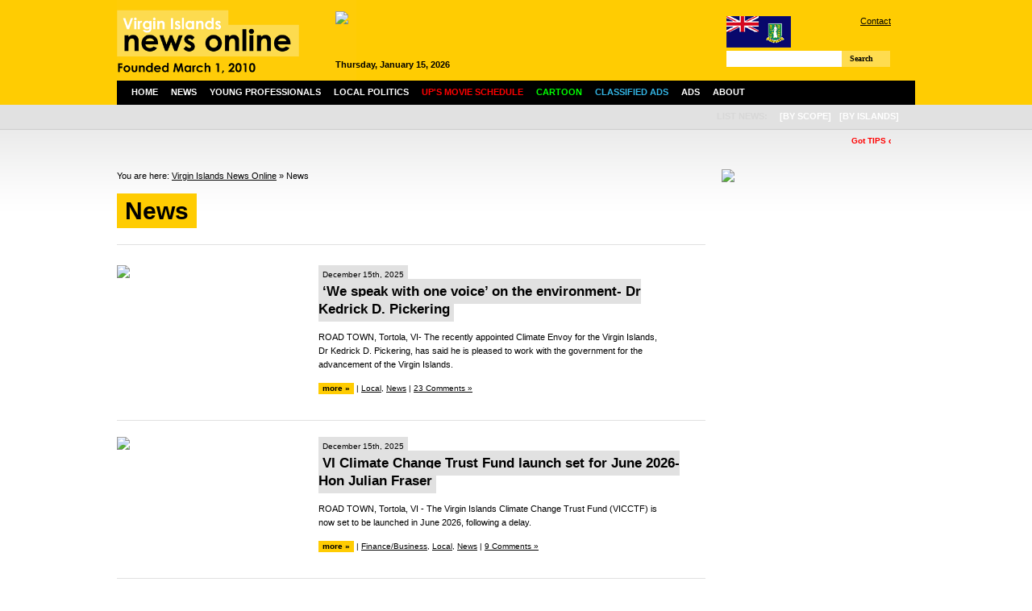

--- FILE ---
content_type: text/html; charset=UTF-8
request_url: https://www.virginislandsnewsonline.com/en/news/filter-tag/4073
body_size: 9385
content:
<!DOCTYPE html PUBLIC "-//W3C//DTD XHTML 1.0 Transitional//EN" "http://www.w3.org/TR/xhtml1/DTD/xhtml1-transitional.dtd">
<html xmlns="http://www.w3.org/1999/xhtml">

  <head>
  
        <title>News | Virgin Islands News Online</title>
    <meta http-equiv="Content-Type" content="text/html; charset=UTF-8" />
    <meta http-equiv="Content-Language" content="en" />
    <meta name="revisit-after" content="3 days"/>
    <meta name="rating" content="general"/>
    <!--<meta name="language" content="English"/>-->
    <meta name="description" content="Latest Virgin Islands (BVI) News on local community, politics, finance/business, culture and sports."/>
    <meta name="keywords" content="Virgin Islands, BVI, news, online, latest, politics, business, finance, culture, sports, community, education, health, religion, cinema schedule, events, cruise ship schedule, weather, young professionals" />
    
    <script type="text/javascript" src="https://www.virginislandsnewsonline.com/assets/third-party/jquery.js"></script>
    <script type="text/javascript" src="https://www.virginislandsnewsonline.com/assets/third-party/jquery-ui.js"></script>
    <script type="text/javascript" src="https://www.virginislandsnewsonline.com/assets/third-party/swfobject.js"></script>
        
    <script>
      var site_url = 'https://www.virginislandsnewsonline.com';
      var lang_code = 'en';
      var date_format = 'dd/mm/yy';  
      var url_real = 'https://www.virginislandsnewsonline.com/en/news/';              
    </script>
    
    <script type="text/javascript" src="https://www.virginislandsnewsonline.com/assets/js/core.js"></script>    
    
      
    <link rel="shortcut icon" href="https://www.virginislandsnewsonline.com/assets/img/favicon.ico" type="image/x-icon" />
      
    <link href="https://www.virginislandsnewsonline.com/assets/css/common.css?v=3" rel="stylesheet" type="text/css" />
    <link href="https://www.virginislandsnewsonline.com/assets/css/panels.css" rel="stylesheet" type="text/css" />
    
    <link href="https://www.virginislandsnewsonline.com/assets/css/jquery.jcarousel.css" rel="stylesheet" type="text/css" />
    <link href="https://www.virginislandsnewsonline.com/assets/jcskin/skin.css" rel="stylesheet" type="text/css" />
    
  	<link rel="stylesheet" type="text/css" href="https://www.virginislandsnewsonline.com/assets/third-party/fancybox/jquery.fancybox-1.3.4.css" media="screen" />    
    
  	<script type="text/javascript" src="https://www.virginislandsnewsonline.com/assets/third-party/fancybox/jquery.fancybox-1.3.4.pack.js"></script>
  	<script type="text/javascript" src="https://www.virginislandsnewsonline.com/assets/js/front.js?v=2"></script>
    <script type="text/javascript" src="https://www.virginislandsnewsonline.com/assets/js/jquery.jcarousel.pack.js"></script>
    <script type="text/javascript" src="https://www.virginislandsnewsonline.com/assets/js/jquery-dateFormat.min.js"></script>
    <script type="text/javascript" src="https://www.virginislandsnewsonline.com/assets/js/swfobject.js"></script>    
  
    <script type="text/javascript">
    
        var mycarousel2;

        function mycarousel_initCallback(carousel){


        }; 


        function trackFlash(category, action, label) {
                pageTracker._trackEvent(category, action, label);
        }


        /* Ticker settings - 3 messages */
        function animateNewstick() {
          $("#newstick_content").animate({
            left: -5000
          }, 180000, "linear", function() {
            $("#newstick_content").css('left', '1000px');
            animateNewstick();
          });    
        }

        $(document).ready(function() {

            $("#nav ul li").parents().each(function() {
                var p = $(this);
                var pos = p.css("position");

                // If it's positioned,
                if(pos == "relative" ||
                   pos == "absolute" ||
                   pos == "fixed")
                {
                    /*
                    ** Add the "on-top" class name when the
                    ** mouse is hovering over it, and remove
                    ** it when the mouse leaves.
                    */
                    p.hover(function() {
                            $(this).addClass("on-top");
                        },
                        function() {
                            $(this).removeClass("on-top");
                        });
                }
            });


            $('#mycarousel').jcarousel({
              scroll: 1,
              auto: 5,
              wrap: 'last',
              initCallback: mycarousel_initCallback
            });


            $("li", "#nav").mouseover(function(){  
                $("ul", this).show();
                //$jq(this).stop().animate({height:'200px'},{queue:false, duration:600, easing: 'easeOutBounce'})  
            });

            $("li", "#nav").mouseout(function(){
                $("ul", this).hide();
                //$jq(this).stop().animate({height:'200px'},{queue:false, duration:600, easing: 'easeOutBounce'})  
            });
            $("#nav li ul").hide();

            animateNewstick();
            
            $('a.fancybox').fancybox();
            $('a.fancybox_iframe').fancybox({
              'type': 'iframe',
              'width' : 670,
              'height' : '90%',
              'autoScale' : false
            });
            
          	$("a[rel=fancybox_gallery]").fancybox({
          		'transitionIn'		: 'none',
          		'transitionOut'		: 'none',
          		'titlePosition' 	: 'over',
          		'titleFormat'       : function(title, currentArray, currentIndex, currentOpts) {
          		    return '<span id="fancybox-title-over">' +  (currentIndex + 1) + ' / ' + currentArray.length + ': ' + title + '</span>';
          		}
          	});             

        });
    
    </script>  
    

<!-- Google tag (gtag.js) -->
<script async src="https://www.googletagmanager.com/gtag/js?id=G-GYB34MD55H"></script>
<script>
  window.dataLayer = window.dataLayer || [];
  function gtag(){dataLayer.push(arguments);}
  gtag('js', new Date());

  gtag('config', 'G-GYB34MD55H');
</script>
    
    
  </head>

  <body>
  
    <!--
    <div class="message">
      Due to technical difficulties we are unable to update our news site.  We regret the inconvenience caused.
    </div>
    -->

    <div class="wrapper">
    
      <div id="header">
      
        <div id="header_left">
        
          <a href="https://www.virginislandsnewsonline.com/en">
            <img src="https://www.virginislandsnewsonline.com/assets/img/logo.png" alt="Virgin Islands News Online" width="297"/>
          </a>
          
        </div>
        
        <div id="header_middle">
          <div class="ad ad468x60">
            <div style="width:468px;height:60px;overflow:hidden">
                
    <a class="ad" href="https://www.virginislandsnewsonline.com/cache/images/1000x_d_DP_Powering_the_Caribbean_468x60.jpg" target="_blank"><img style="width:468px" src="https://www.virginislandsnewsonline.com/cache/images/468x_d_DP_Powering_the_Caribbean_468x60.jpg" /></a>
    
                </div>
            <span style="font-weight:bold;" id="header_date"></span>
            <!--07:44:09-->         
          </div>
        </div>
        
        <div id="header_right">
        
          <div id="links">
            <img src="https://www.virginislandsnewsonline.com/assets/img/flag_small.gif" style="float:left"/> 
            <a href="https://www.virginislandsnewsonline.com/en/about-us/contact">Contact</a> 
            <!--| <a href="/about-us/advertise">How to Advertise</a> <br />-->
            <div style="padding:5px 0 5px 130px;">
<!--              <iframe src="//www.facebook.com/plugins/like.php?href=http%3A%2F%2Fwww.facebook.com%2Fpages%2FVirgin-Islands-News-Online%2F321051286872&amp;send=false&amp;layout=button_count&amp;width=200&amp;show_faces=false&amp;action=like&amp;colorscheme=light&amp;font&amp;height=21" scrolling="no" frameborder="0" style="border:none; overflow:hidden; width:100px; height:21px;" allowTransparency="true"></iframe>-->
                  <iframe src="//www.facebook.com/plugins/like.php?href=http%3A%2F%2Fwww.facebook.com%2Fpages%2FVirgin-Islands-News-Online%2F180445958712879&amp;send=false&amp;layout=button_count&amp;width=200&amp;show_faces=false&amp;action=like&amp;colorscheme=light&amp;font&amp;height=21" scrolling="no" frameborder="0" style="border:none; overflow:hidden; width:100px; height:21px;" allowTransparency="true"></iframe>
            </div>            
          </div>
          
          <div id="search">
            <form role="search" id="searchform" class="filter" rel="https://www.virginislandsnewsonline.com/en/news/">
              <div>
                <label>Search for:</label>
                      <input class="filter_field" type="text" name="filter-keywords" id="filter-keywords" value=""/>
                    <a href="" class="btn" id="searchsubmit">Search</a>
              </div>
            </form>
          </div>
                    
        </div>
        
      </div>
      
      <div id="nav">
        
        <ul>
          <li class="n">
            <a href="/en">Home</a>
          </li>
          <li class="n">
            <a href="/en/news">News</a>

            <ul>
	<li class="cat-item cat-item-15"><a href="/en/news/community/" title="View all posts filed under Community">Community</a>
</li>
	<li class="cat-item cat-item-13"><a href="/en/news/crime/" title="View all posts filed under Crime">Crime</a>
</li>
	<li class="cat-item cat-item-7"><a href="/en/news/culture/" title="View all posts filed under Culture">Culture</a>
</li>
	<li class="cat-item cat-item-14"><a href="/en/news/education/" title="View all posts filed under Education">Education</a>
</li>
	<li class="cat-item cat-item-6"><a href="/en/news/business/" title="View all posts filed under Finance/Business">Finance/Business</a>
</li>
	<li class="cat-item cat-item-9"><a href="/en/news/health/" title="View all posts filed under Health">Health</a>
</li>
	<li class="cat-item cat-item-7274"><a href="/en/news/local-politics/" title="View all posts filed under Local Politics">Local Politics</a>
</li>
	<li class="cat-item cat-item-10"><a href="/en/news/religion/" title="View all posts filed under Religion">Religion</a>
</li>
	<li class="cat-item cat-item-8"><a href="/en/news/sports/" title="View all posts filed under Sports">Sports</a>
</li>
              
            </ul>
          </li>
          <li>
            <a href="/en/young-professionals">Young Professionals</a>
          </li>  
          <li>
            <a href="/en/news/local-politics">Local Politics</a>
          </li>
          <li>
            <a href="/en/ups-movie-schedule"><span style="color:#ff0000;">UP's Movie Schedule</span></a>
          </li>
          <li>
            <a href="/en/cartoon"><span style="color:#00ff00;">Cartoon</span></a>
          </li>  
             
          <!--       
          <li>
            <a href="/en/local-info">Info</a>
            <ul>
              <li>
                <a href="/en/local-info/events">Events</a>
              </li>          
              <li>
                <a href="/en/local-info/cruise-ship-schedule">Cruise Ship Schedule</a>
              </li>
              <li>
                <a href="/en/local-info/weather">Weather</a>
              </li>                 
            </ul>            
          </li>     
          -->
          <li>
            <a href="/en/about-us/classified-ads"><span style="color:#33b5e5;">Classified Ads</span></a>                
          </li>          
          <li>
            <a href="/en/advertise">Ads</a>
          </li>
          <li>
            <a href="/en/about-us">About</a>
            <ul>
              <li>
                <a href="/en/about-us/contact">Contact</a>
              </li>
              <li>
                <a href="/en/about-us/our-team">Our Team</a>
              </li>   
              <li>
                <a href="/en/about-us/links">Links</a>
              </li>                     
              <li>
                <a href="/en/about-us/copyright-notice">Copyright Notice</a>
              </li>                                          
            </ul>            
          </li>        
        </ul>
                           


        <ul id="island">
          <li>
            <span>
              List News:
            </span>
          </li>
          <li>
            <a class="nopadding">[by scope]</a>
            <ul>
              <li>
                <a href="/en/news/filter-category/12">Regional</a>
              </li>
              <li>
                <a href="/en/news/filter-category/13">International</a>
              </li>   
            </ul>
          </li>        
          <li>
            <a class="nopadding">[by islands]</a>
            <ul>
              <li>
                <a href="/en/news/filter-category/14">Anegada</a>
              </li>
              <li>
                <a href="/en/news/filter-category/15">Jost Van Dyke</a>
              </li>   
              <li>
                <a href="/en/news/filter-category/16">St. Croix</a>
              </li>                                       
              <li>
                <a href="/en/news/filter-category/17">St. John</a>
              </li>    
              <li>
                <a href="/en/news/filter-category/18">St. Thomas</a>
              </li>  
              <li>
                <a href="/en/news/filter-category/19">Tortola</a>
              </li>  
              <li>
                <a href="/en/news/filter-category/20">Virgin Gorda</a>
              </li>  
              <li>
                <a href="/en/news/filter-category/21">Water Island</a>
              </li>                                                                    
            </ul>
          </li>
          
        
          
        </ul>
      
      </div>      
      
      <div id="newstick">
        <div id="newstick_content" style="width:5000px">

          
<span style="color:red; font-weight:bold;">
  &nbsp; &nbsp; &nbsp; &nbsp; &nbsp; &nbsp; &nbsp; &nbsp; &nbsp; &nbsp; &nbsp; &nbsp; &nbsp; &nbsp; &nbsp;  
  <b>Got TIPS or BREAKING NEWS?</b> Please call 1-284-442-8000 direct/can also WhatsApp same number  or Email ALL news to:newsvino@outlook.com;</b> </span>


  &nbsp; &nbsp; &nbsp; &nbsp; &nbsp; &nbsp; &nbsp; &nbsp; &nbsp; &nbsp; &nbsp; &nbsp; &nbsp; &nbsp; &nbsp;  
   <span style="color:blue; font-weight:bold;">ads call 1-284-440-6666</span>

<!--
<span style="color:blue; font-weight:bold;">
  &nbsp; &nbsp; &nbsp; &nbsp; &nbsp; &nbsp; &nbsp; &nbsp; &nbsp; &nbsp; &nbsp; &nbsp; &nbsp; &nbsp; &nbsp;  
  B&F Medical Complex, where your health comes first & people really cares.... We see all patients, no one is turned away.Please note for the holidays the Wickham's Cay office will be open on Monday from 7 am to 2 pm and the Pasea location will be open on Tuesday and Wednesday from 7am  to 2 pm...  
</span>
-->                    
        </div>
      </div>
      

  
  <div id="content">
  
    <div id="content_left">
      
      
      
      <div id="breadcrumb">
        You are here:
        <a href="https://www.virginislandsnewsonline.com">Virgin Islands News Online</a> » News      </div>
      
      <div id="heading">
        
        <div id="heading_left">           
          <h1><span>News</span></h1>
        </div>
        
        <div id="heading_right">
        </div>
        <div class="clear"></div>
       </div>           

      <div class="page">
        

          <div class="post ">
            <div class="post_left">
              <a href="https://www.virginislandsnewsonline.com/en/news/we-speak-with-one-voice-on-the-environment-dr-kedrick-d-pickering">
              
                <img src="https://www.virginislandsnewsonline.com/cache/images/230x140_5_597439978_122265281852063947_7450756551795622211_n.jpg" />
              </a>
            </div>
            <div class="post_right">
              <h2>
                <a class="title" href="https://www.virginislandsnewsonline.com/en/news/we-speak-with-one-voice-on-the-environment-dr-kedrick-d-pickering">
                  <div class="meta">
                    <span>
                      December 15th, 2025                     </span>                    
                  </div>
                  <span>‘We speak with one voice’ on the environment- Dr Kedrick D. Pickering</span>
                </a>
              </h2>
              <p>
                ROAD TOWN, Tortola, VI- The recently appointed Climate Envoy for the Virgin Islands, Dr Kedrick D. Pickering, has said he is pleased to work with the government for the advancement of the Virgin Islands.                <div>
                  <a class="more" href="https://www.virginislandsnewsonline.com/en/news/we-speak-with-one-voice-on-the-environment-dr-kedrick-d-pickering">more »</a>
                                    <span class="meta2">
                    | <a href="/en/news/filter-category/40">Local</a>, <a href="/en/news/filter-category/1">News</a> | <a href="https://www.virginislandsnewsonline.com/en/news/we-speak-with-one-voice-on-the-environment-dr-kedrick-d-pickering/#comments" title="Comment on ‘We speak with one voice’ on the environment- Dr Kedrick D. Pickering">23 Comments »</a>
                  </span>                                    
                </div>
              </p>
            </div>
            <div class="clear"></div>
          </div>
          
          

      
          
  
  
          <div class="post ">
            <div class="post_left">
              <a href="https://www.virginislandsnewsonline.com/en/news/vi-climate-change-trust-fund-launch-set-for-june-2026-hon-julian-fraser">
              
                <img src="https://www.virginislandsnewsonline.com/cache/images/230x140_6_600445608_122265282002063947_6100620007031094166_n.jpg" />
              </a>
            </div>
            <div class="post_right">
              <h2>
                <a class="title" href="https://www.virginislandsnewsonline.com/en/news/vi-climate-change-trust-fund-launch-set-for-june-2026-hon-julian-fraser">
                  <div class="meta">
                    <span>
                      December 15th, 2025                     </span>                    
                  </div>
                  <span>VI Climate Change Trust Fund launch set for June 2026- Hon Julian Fraser</span>
                </a>
              </h2>
              <p>
                ROAD TOWN, Tortola, VI - The Virgin Islands Climate Change Trust Fund (VICCTF) is now set to be launched in June 2026, following a delay.                 <div>
                  <a class="more" href="https://www.virginislandsnewsonline.com/en/news/vi-climate-change-trust-fund-launch-set-for-june-2026-hon-julian-fraser">more »</a>
                                    <span class="meta2">
                    | <a href="/en/news/filter-category/6">Finance/Business</a>, <a href="/en/news/filter-category/40">Local</a>, <a href="/en/news/filter-category/1">News</a> | <a href="https://www.virginislandsnewsonline.com/en/news/vi-climate-change-trust-fund-launch-set-for-june-2026-hon-julian-fraser/#comments" title="Comment on VI Climate Change Trust Fund launch set for June 2026- Hon Julian Fraser">9 Comments »</a>
                  </span>                                    
                </div>
              </p>
            </div>
            <div class="clear"></div>
          </div>
          
          

      
          
  
  
          <div class="post ">
            <div class="post_left">
              <a href="https://www.virginislandsnewsonline.com/en/news/influx-of-sargassum-could-continue-for-days-or-weeks">
              
                <img src="https://www.virginislandsnewsonline.com/cache/images/230x140_b_BVI-1030x578.jpg" />
              </a>
            </div>
            <div class="post_right">
              <h2>
                <a class="title" href="https://www.virginislandsnewsonline.com/en/news/influx-of-sargassum-could-continue-for-days-or-weeks">
                  <div class="meta">
                    <span>
                      August 2nd, 2025                     </span>                    
                  </div>
                  <span>Influx of Sargassum could continue for days or weeks</span>
                </a>
              </h2>
              <p>
                ROAD TOWN, Tortola, VI- The influx of Sargassum seaweed may continue over the coming days and even weeks, a Ministry of Environment, Natural Resources and Climate Change press release on Friday, August 1, 2025, has advised.                 <div>
                  <a class="more" href="https://www.virginislandsnewsonline.com/en/news/influx-of-sargassum-could-continue-for-days-or-weeks">more »</a>
                                    <span class="meta2">
                    | <a href="/en/news/filter-category/2">Community</a>, <a href="/en/news/filter-category/6">Finance/Business</a>, <a href="/en/news/filter-category/7">Health</a>, <a href="/en/news/filter-category/40">Local</a>, <a href="/en/news/filter-category/1">News</a> | <a href="https://www.virginislandsnewsonline.com/en/news/influx-of-sargassum-could-continue-for-days-or-weeks/#comments" title="Comment on Influx of Sargassum could continue for days or weeks">9 Comments »</a>
                  </span>                                    
                </div>
              </p>
            </div>
            <div class="clear"></div>
          </div>
          
          
<div class="ad">
<script async src="//pagead2.googlesyndication.com/pagead/js/adsbygoogle.js"></script>
<!-- VINO Category -->
<ins class="adsbygoogle"
     style="display:block"
     data-ad-client="ca-pub-9501660195890936"
     data-ad-slot="3486611003"
     data-ad-format="auto"></ins>
<script>
(adsbygoogle = window.adsbygoogle || []).push({});
</script>
</div>

      
          
  
  
          <div class="post ">
            <div class="post_left">
              <a href="https://www.virginislandsnewsonline.com/en/news/vi-records-about-1000-derelict-vehicles-every-year-hon-vincent-o-wheatley-">
              
                <img src="https://www.virginislandsnewsonline.com/cache/images/230x140_w_whatsapp_image_2023-12-22_at_14.48.02.jpeg" />
              </a>
            </div>
            <div class="post_right">
              <h2>
                <a class="title" href="https://www.virginislandsnewsonline.com/en/news/vi-records-about-1000-derelict-vehicles-every-year-hon-vincent-o-wheatley-">
                  <div class="meta">
                    <span>
                      July 10th, 2025                     </span>                    
                  </div>
                  <span>VI records about 1000 derelict vehicles every year- Hon Vincent O. Wheatley </span>
                </a>
              </h2>
              <p>
                ROAD TOWN, Tortola, VI- There are approximately one thousand derelict vehicles recorded in the territory yearly.                <div>
                  <a class="more" href="https://www.virginislandsnewsonline.com/en/news/vi-records-about-1000-derelict-vehicles-every-year-hon-vincent-o-wheatley-">more »</a>
                                    <span class="meta2">
                    | <a href="/en/news/filter-category/40">Local</a>, <a href="/en/news/filter-category/1">News</a> | <a href="https://www.virginislandsnewsonline.com/en/news/vi-records-about-1000-derelict-vehicles-every-year-hon-vincent-o-wheatley-/#comments" title="Comment on VI records about 1000 derelict vehicles every year- Hon Vincent O. Wheatley ">10 Comments »</a>
                  </span>                                    
                </div>
              </p>
            </div>
            <div class="clear"></div>
          </div>
          
          

      
          
  
  
          <div class="post ">
            <div class="post_left">
              <a href="https://www.virginislandsnewsonline.com/en/news/14-schools-improved-under-bvi-smart-schools-project">
              
                <img src="https://www.virginislandsnewsonline.com/cache/images/230x140_4_462149223_948916027270539_5497607419649192280_n.jpg" />
              </a>
            </div>
            <div class="post_right">
              <h2>
                <a class="title" href="https://www.virginislandsnewsonline.com/en/news/14-schools-improved-under-bvi-smart-schools-project">
                  <div class="meta">
                    <span>
                      October 5th, 2024                     </span>                    
                  </div>
                  <span>14 schools improved under BVI SMART Schools Project</span>
                </a>
              </h2>
              <p>
                ROAD TOWN, Tortola, VI- Due to ongoing efforts of the BVI SMART Schools Project, students in fourteen public schools across the Virgin Islands (VI) returned to safer and SMARTer learning environments.                 <div>
                  <a class="more" href="https://www.virginislandsnewsonline.com/en/news/14-schools-improved-under-bvi-smart-schools-project">more »</a>
                                    <span class="meta2">
                    | <a href="/en/news/filter-category/5">Education</a>, <a href="/en/news/filter-category/40">Local</a>, <a href="/en/news/filter-category/1">News</a> | <a href="https://www.virginislandsnewsonline.com/en/news/14-schools-improved-under-bvi-smart-schools-project/#comments" title="Comment on 14 schools improved under BVI SMART Schools Project">2 Comments »</a>
                  </span>                                    
                </div>
              </p>
            </div>
            <div class="clear"></div>
          </div>
          
          

      
          
  
  
          <div class="post ">
            <div class="post_left">
              <a href="https://www.virginislandsnewsonline.com/en/news/11th-council-of-ministers-in-vi-rescheduled-to-july-24-25-2024">
              
                <img src="https://www.virginislandsnewsonline.com/cache/images/230x140_4_449697230_891574886346349_5569640002697845151_n_01.jpg" />
              </a>
            </div>
            <div class="post_right">
              <h2>
                <a class="title" href="https://www.virginislandsnewsonline.com/en/news/11th-council-of-ministers-in-vi-rescheduled-to-july-24-25-2024">
                  <div class="meta">
                    <span>
                      July 22nd, 2024                     </span>                    
                  </div>
                  <span>11th Council of Ministers in VI rescheduled to July 24-25, 2024</span>
                </a>
              </h2>
              <p>
                ROAD TOWN, Tortola, VI- The Organisation of Eastern Caribbean States (OECS) Eleventh Council of Ministers: Environmental Sustainability (COM:ES 11) initially scheduled for July 2 to 4, 2024, will now be held on from Wednesday, July 24 to Thursday 25, 2024, under the theme “From Aspiration to Focused Action”.                <div>
                  <a class="more" href="https://www.virginislandsnewsonline.com/en/news/11th-council-of-ministers-in-vi-rescheduled-to-july-24-25-2024">more »</a>
                                    <span class="meta2">
                    | <a href="/en/news/filter-category/40">Local</a>, <a href="/en/news/filter-category/1">News</a> | <a href="https://www.virginislandsnewsonline.com/en/news/11th-council-of-ministers-in-vi-rescheduled-to-july-24-25-2024/#comments" title="Comment on 11th Council of Ministers in VI rescheduled to July 24-25, 2024">3 Comments »</a>
                  </span>                                    
                </div>
              </p>
            </div>
            <div class="clear"></div>
          </div>
          
          

      
          
  
  
          <div class="post ">
            <div class="post_left">
              <a href="https://www.virginislandsnewsonline.com/en/news/uk-minister-for-overseas-territories-lord-goldsmith-resigns">
              
                <img src="https://www.virginislandsnewsonline.com/cache/images/230x140_7_7c004a3a93a849e3ad9ce287d8701ae7_02.jpg" />
              </a>
            </div>
            <div class="post_right">
              <h2>
                <a class="title" href="https://www.virginislandsnewsonline.com/en/news/uk-minister-for-overseas-territories-lord-goldsmith-resigns">
                  <div class="meta">
                    <span>
                      June 30th, 2023                     </span>                    
                  </div>
                  <span>UK Minister for Overseas Territories Lord Goldsmith resigns</span>
                </a>
              </h2>
              <p>
                LONDON, United Kingdom- Mr Frank Zacharias Robin Goldsmith has sensationally quit as a government minister and blasted United Kingdom (UK) Prime Minister Rishi Sunak’s record – a day after he was criticised by a parliamentary watchdog for attacking its work on Partygate.                <div>
                  <a class="more" href="https://www.virginislandsnewsonline.com/en/news/uk-minister-for-overseas-territories-lord-goldsmith-resigns">more »</a>
                                    <span class="meta2">
                    | <a href="/en/news/filter-category/40">Local</a>, <a href="/en/news/filter-category/1">News</a> | <a href="https://www.virginislandsnewsonline.com/en/news/uk-minister-for-overseas-territories-lord-goldsmith-resigns/#comments" title="Comment on UK Minister for Overseas Territories Lord Goldsmith resigns">14 Comments »</a>
                  </span>                                    
                </div>
              </p>
            </div>
            <div class="clear"></div>
          </div>
          
          

<div class="ad">
<script async src="//pagead2.googlesyndication.com/pagead/js/adsbygoogle.js"></script>
<!-- VINO Category 2 -->
<ins class="adsbygoogle"
     style="display:block"
     data-ad-client="ca-pub-9501660195890936"
     data-ad-slot="6440077407"
     data-ad-format="auto"></ins>
<script>
(adsbygoogle = window.adsbygoogle || []).push({});
</script>
</div>
      
          
  
  
          <div class="post ">
            <div class="post_left">
              <a href="https://www.virginislandsnewsonline.com/en/news/ministry-of-climate-change-environment-established">
              
                <img src="https://www.virginislandsnewsonline.com/cache/images/230x140_s_Screenshot_20230516_at_16.45.48.png" />
              </a>
            </div>
            <div class="post_right">
              <h2>
                <a class="title" href="https://www.virginislandsnewsonline.com/en/news/ministry-of-climate-change-environment-established">
                  <div class="meta">
                    <span>
                      May 16th, 2023                     </span>                    
                  </div>
                  <span>Ministry of Climate Change & Environment established</span>
                </a>
              </h2>
              <p>
                ROAD TOWN, Tortola, VI – What was previously the Ministry of Natural Resources and Labour, will now be the Ministry of Climate Change and Environment as a new standalone ministry under the remit of the Premier and Minister of Finance, Dr the Hon Natalio D. Wheatley (R7).                 <div>
                  <a class="more" href="https://www.virginislandsnewsonline.com/en/news/ministry-of-climate-change-environment-established">more »</a>
                                    <span class="meta2">
                    | <a href="/en/news/filter-category/2">Community</a>, <a href="/en/news/filter-category/40">Local</a>, <a href="/en/news/filter-category/8">Local Politics</a>, <a href="/en/news/filter-category/1">News</a> | <a href="https://www.virginislandsnewsonline.com/en/news/ministry-of-climate-change-environment-established/#comments" title="Comment on Ministry of Climate Change & Environment established">26 Comments »</a>
                  </span>                                    
                </div>
              </p>
            </div>
            <div class="clear"></div>
          </div>
          
          

      
          
  
  
          <div class="post ">
            <div class="post_left">
              <a href="https://www.virginislandsnewsonline.com/en/news/hon-vincent-o-wheatley-meeting-with-climate-change-experts-in-bahamas">
              
                <img src="https://www.virginislandsnewsonline.com/cache/images/230x140_i_IMG_0395_03.JPG" />
              </a>
            </div>
            <div class="post_right">
              <h2>
                <a class="title" href="https://www.virginislandsnewsonline.com/en/news/hon-vincent-o-wheatley-meeting-with-climate-change-experts-in-bahamas">
                  <div class="meta">
                    <span>
                      April 28th, 2022                     </span>                    
                  </div>
                  <span>Hon Vincent O. Wheatley meeting with climate change experts in Bahamas</span>
                </a>
              </h2>
              <p>
                NASSAU, Bahamas- Minister for Natural Resources, Labour and Immigration, Honourable Vincent O. Wheatley (R9) is in the Bahamas attending high-level meetings on a Carbon Credit Legislative and Regulatory Framework and Climate Change Mitigation and Adaptation.                <div>
                  <a class="more" href="https://www.virginislandsnewsonline.com/en/news/hon-vincent-o-wheatley-meeting-with-climate-change-experts-in-bahamas">more »</a>
                                    <span class="meta2">
                    | <a href="/en/news/filter-category/40">Local</a>, <a href="/en/news/filter-category/1">News</a> | <a href="https://www.virginislandsnewsonline.com/en/news/hon-vincent-o-wheatley-meeting-with-climate-change-experts-in-bahamas/#comments" title="Comment on Hon Vincent O. Wheatley meeting with climate change experts in Bahamas">4 Comments »</a>
                  </span>                                    
                </div>
              </p>
            </div>
            <div class="clear"></div>
          </div>
          
          

      
          
  
  
          <div class="post ">
            <div class="post_left">
              <a href="https://www.virginislandsnewsonline.com/en/news/vi-publishes-first-ecosystem-accounts-for-environmental-accountability">
              
                <img src="https://www.virginislandsnewsonline.com/cache/images/230x140_s_Screenshot_20211218_at_11.56.22_AM.png" />
              </a>
            </div>
            <div class="post_right">
              <h2>
                <a class="title" href="https://www.virginislandsnewsonline.com/en/news/vi-publishes-first-ecosystem-accounts-for-environmental-accountability">
                  <div class="meta">
                    <span>
                      December 18th, 2021                     </span>                    
                  </div>
                  <span>VI publishes first ‘Ecosystem Accounts’ for environmental accountability</span>
                </a>
              </h2>
              <p>
                ROAD TOWN, Tortola, VI - The Virgin Islands has published the 2019 ecosystem accounts that would provide evidence to support environmental and economic management for the Territory.                <div>
                  <a class="more" href="https://www.virginislandsnewsonline.com/en/news/vi-publishes-first-ecosystem-accounts-for-environmental-accountability">more »</a>
                                    <span class="meta2">
                    | <a href="/en/news/filter-category/2">Community</a>, <a href="/en/news/filter-category/40">Local</a>, <a href="/en/news/filter-category/1">News</a> | <a href="https://www.virginislandsnewsonline.com/en/news/vi-publishes-first-ecosystem-accounts-for-environmental-accountability/#comments" title="Comment on VI publishes first ‘Ecosystem Accounts’ for environmental accountability">8 Comments »</a>
                  </span>                                    
                </div>
              </p>
            </div>
            <div class="clear"></div>
          </div>
          
          

      
          
  
          
      <div class="pagination bottom">      
            <a class="btn narrow inactive">&laquo; previous</a>       
                    
              <a class="btn narrow current" href="https://www.virginislandsnewsonline.com/en/news/filter-category/1/filter-tag/4073/page/1/">1</a>
                      
              <a class="btn narrow " href="https://www.virginislandsnewsonline.com/en/news/filter-category/1/filter-tag/4073/page/2/">2</a>
                      
              <a class="btn narrow " href="https://www.virginislandsnewsonline.com/en/news/filter-category/1/filter-tag/4073/page/3/">3</a>
                      
              <a class="btn narrow " href="https://www.virginislandsnewsonline.com/en/news/filter-category/1/filter-tag/4073/page/4/">4</a>
                <span class="pagination_dots">...</span> <a class="btn narrow " href="https://www.virginislandsnewsonline.com/en/news/filter-category/1/filter-tag/4073/page/2/">next &raquo;</a>      
              <span class="pagination_nums">
          (0 &ndash; 10 of 46)
        </span>
        <div class="clear"></div>
      </div>
             
      </div>
      
      <script async src="//pagead2.googlesyndication.com/pagead/js/adsbygoogle.js"></script>
<!-- VINO Footer -->
<ins class="adsbygoogle"
     style="display:block"
     data-ad-client="ca-pub-9501660195890936"
     data-ad-slot="7169001801"
     data-ad-format="auto"></ins>
<script>
(adsbygoogle = window.adsbygoogle || []).push({});
</script>  
    <a class="ad" href="https://www.cbnvirginislands.com/" target="_blank" ><img src="/ads/cbn2024-10-14.gif" width="700"  /></a>
        <a class="ad" href="https://www.virginislandsnewsonline.com/en/register" target="_blank" ><img src="/ads/email_alerts11.gif"   /></a>
    
      
       
    </div>
    
    <div id="content_right">
      
          
    <a class="ad" href="https://www.virginislandsnewsonline.com/cache/images/1000x_3_386th_3of3_Org.jpg" target="_blank"><img style="width:240px" src="https://www.virginislandsnewsonline.com/cache/images/240x_3_386th_3of3_Org.jpg" /></a>
    
    <div class="ad">
<script async src="//pagead2.googlesyndication.com/pagead/js/adsbygoogle.js"></script>
<!-- VINO ad -->
<ins class="adsbygoogle"
     style="display:block"
     data-ad-client="ca-pub-9501660195890936"
     data-ad-slot="2211019404"
     data-ad-format="auto"></ins>
<script>
(adsbygoogle = window.adsbygoogle || []).push({});
</script>
</div>    
    <a class="ad" href="https://www.virginislandsnewsonline.com/cache/images/1000x_h_Health_and_Wellbeing_Newsletter_-_January_(1).jpg" target="_blank"><img style="width:240px" src="https://www.virginislandsnewsonline.com/cache/images/240x_h_Health_and_Wellbeing_Newsletter_-_January_(1).jpg" /></a>
    
        
    <a class="ad" href="https://api.whatsapp.com/send?phone=+12843435585" target="_blank"><img style="width:240px" src="https://www.virginislandsnewsonline.com/upload/img/e/ezgif.com-animated-gif-maker_16.gif" /></a>
    
        
    <a class="ad" href="https://www.vissb.vg/wp-content/uploads/2025/12/NOTICE-TO-TENDERERS-JHME_Wall-11-Dec-2025-31.12.25.pdf" target="_blank"><img style="width:240px" src="https://www.virginislandsnewsonline.com/cache/images/240x_r_RFP_Landslide_Mitigation_Wall_11_EXT.png" /></a>
    
        
    <a class="ad" href="https://www.virginislandsnewsonline.com/cache/images/1000x_q_Quality-Cutting.jpg" target="_blank"><img style="width:240px" src="https://www.virginislandsnewsonline.com/cache/images/240x_q_Quality-Cutting.jpg" /></a>
    
        
    <a class="ad" href="https://www.virginislandsnewsonline.com/cache/images/1000x_p_PHOTO-2026-01-13-13-56-38.jpg" target="_blank"><img style="width:240px" src="https://www.virginislandsnewsonline.com/cache/images/240x_p_PHOTO-2026-01-13-13-56-38.jpg" /></a>
    
        
    <a class="ad" href="https://www.vissb.vg/wp-content/uploads/2026/01/NOTICE-TO-TENDERERS-JHME_Wall-coring-Dec-2025-31.12.25.docx.pdf" target="_blank"><img style="width:240px" src="https://www.virginislandsnewsonline.com/cache/images/240x_r_RFP_Wall_Coring1.png" /></a>
    
        
    <a class="ad" href="https://www.virginislandsnewsonline.com/cache/images/1000x_p_PHOTO-2026-01-06-07-19-57.jpg" target="_blank"><img style="width:240px" src="https://www.virginislandsnewsonline.com/cache/images/240x_p_PHOTO-2026-01-06-07-19-57.jpg" /></a>
    
        
    <a class="ad" href="https://www.virginislandsnewsonline.com/cache/images/1000x_c_Care_Certificate_2_flyer.jpg" target="_blank"><img style="width:240px" src="https://www.virginislandsnewsonline.com/cache/images/240x_c_Care_Certificate_2_flyer.jpg" /></a>
    
        
    <a class="ad" href="https://www.virginislandsnewsonline.com/cache/images/1000x_b_BVI_MOVES_Walk_FLYER_2026-01.jpg" target="_blank"><img style="width:240px" src="https://www.virginislandsnewsonline.com/cache/images/240x_b_BVI_MOVES_Walk_FLYER_2026-01.jpg" /></a>
    
        
    <a class="ad" href="https://www.vissb.vg/wp-content/uploads/2025/12/Social-Security-Board-JHME-B15-Repairs.pdf" target="_blank"><img style="width:240px" src="https://www.virginislandsnewsonline.com/cache/images/240x_r_RFP_Building_15_Restoration.png" /></a>
    
        
    <a class="ad" href="https://is.back2flash.com/upload/documents/BVIAA_Commercial_Property_All_Risk_and_Business_Interruption_Insurance_Tender_2026-BoardSecPC.pdf" target="_blank"><img style="width:240px" src="https://www.virginislandsnewsonline.com/cache/images/240x_b_bviaa_2025-12-29.png" /></a>
    
        
    <a class="ad" href="https://www.vissb.vg/job/deputy-director-of-social-security-board/" target="_blank"><img style="width:240px" src="https://www.virginislandsnewsonline.com/cache/images/240x_j_JOB_Posts_(1)2.png" /></a>
    
        
    <a class="ad" href="https://www.virginislandsnewsonline.com/cache/images/1000x_p_PHOTO-2025-12-15-17-06-33.jpg" target="_blank"><img style="width:240px" src="https://www.virginislandsnewsonline.com/cache/images/240x_p_PHOTO-2025-12-15-17-06-33.jpg" /></a>
    
        
    <a class="ad" href="https://www.virginislandsnewsonline.com/cache/images/1000x_h_healer_03.jpg" target="_blank"><img style="width:240px" src="https://www.virginislandsnewsonline.com/cache/images/240x_h_healer_03.jpg" /></a>
    
        
    <a class="ad" href="https://www.deltacaribbean.com/bvi/" target="_blank"><img style="width:240px" src="https://www.virginislandsnewsonline.com/upload/img/d/Delta_Vino_1MB.gif" /></a>
    
        
    <a class="ad" href="https://www.tortolapier.com/Portals/0/BlogNewsletter/uploads/2026/1/7/HumanResourcesBusinessPartnerJobAdvertisementJan2026.pdf" target="_blank"><img style="width:240px" src="https://www.virginislandsnewsonline.com/cache/images/240x_v_Vino_Ads_(2).jpg" /></a>
    
        
    <a class="ad" href="https://www.virginislandsnewsonline.com/upload/img/f/fly.gif" target="_blank"><img style="width:240px" src="https://www.virginislandsnewsonline.com/upload/img/f/fly.gif" /></a>
    
        
    <a class="ad" href="http://www.bvistaycation.com/" target="_blank"><img style="width:240px" src="https://www.virginislandsnewsonline.com/cache/images/240x_v_VINO_240x3603.jpg" /></a>
    
        
    <a class="ad" href="https://is.back2flash.com/upload/images/VINO-Willock-Concrete2.png" target="_blank"><img style="width:240px" src="https://www.virginislandsnewsonline.com/cache/images/240x_k_KW_Flyer.jpg" /></a>
    
        
    <a class="ad" href="https://www.virginislandsnewsonline.com/upload/img/t/TAGVINO-Nov24_240X360_11.gif" target="_blank"><img style="width:240px" src="https://www.virginislandsnewsonline.com/upload/img/t/TAGVINO-Nov24_240X360_11.gif" /></a>
    
        
    <a class="ad" href="https://www.virginislandsnewsonline.com/cache/images/1000x_a_asif_240_2.jpg" target="_blank"><img style="width:240px" src="https://www.virginislandsnewsonline.com/cache/images/240x_a_asif_240_2.jpg" /></a>
    
        
    <a class="ad" href="https://www.virginislandsnewsonline.com/upload/img/e/ezgif.com-animated-gif-maker_14.gif" target="_blank"><img style="width:240px" src="https://www.virginislandsnewsonline.com/upload/img/e/ezgif.com-animated-gif-maker_14.gif" /></a>
    
        
    <a class="ad" href="https://www.virginislandsnewsonline.com/cache/images/1000x_p_Pirate's_Bight_Restaurant_&_Bar_Ferry_Schedule_2024_01.png" target="_blank"><img style="width:240px" src="https://www.virginislandsnewsonline.com/cache/images/240x_p_Pirate's_Bight_Restaurant_&_Bar_Ferry_Schedule_2024_01.png" /></a>
    
        
    <a class="ad" href="https://www.virginislandsnewsonline.com/upload/img/v/vino_frame_fm_launch.gif" target="_blank"><img style="width:240px" src="https://www.virginislandsnewsonline.com/upload/img/v/vino_frame_fm_launch.gif" /></a>
    
        
    <a class="ad" href="https://www.facebook.com/Aromascigarbarbvi/" target="_blank"><img style="width:240px" src="https://www.virginislandsnewsonline.com/cache/images/240x_i_IMG-20251230-WA0009.jpg" /></a>
    
        
    <a class="ad" href="https://www.virginislandsnewsonline.com/upload/img/b/BVI_car_AD_2023-240x3603.gif" target="_blank"><img style="width:240px" src="https://www.virginislandsnewsonline.com/upload/img/b/BVI_car_AD_2023-240x3603.gif" /></a>
    
        
    <a class="ad" href="https://www.virginislandsnewsonline.com/upload/img/d/dawater2_side_ver2.gif" target="_blank"><img style="width:240px" src="https://www.virginislandsnewsonline.com/upload/img/d/dawater2_side_ver2.gif" /></a>
    
        
    <a class="ad" href="https://www.virginislandsnewsonline.com/upload/img/b/bfmedical2026_side.gif" target="_blank"><img style="width:240px" src="https://www.virginislandsnewsonline.com/upload/img/b/bfmedical2026_side.gif" /></a>
    
        <a class="ad" href="/ads/AMPS_large.jpg" target="_blank" ><img src="/ads/AMPS_large.jpg" width="240"  /></a>
     
      
      <div class="panel side">
        <h1>Follow Us On</h1>
        <div class="followuson">
          <a href="http://www.facebook.com/pages/Virgin-Islands-News-Online/180445958712879" target="_blank" alt="Facebook"><img src="/assets/img/icon_facebook.jpg" /></a>
          <a href="http://www.twitter.com/vinonumber1" target="_blank" alt="Twitter"><img src="/assets/img/icon_twitter.jpg" /></a>
          <!--<a href="#" alt="Myspace"><img src="/assets/img/icon_myspace.jpg" /></a>-->
          <a href="http://www.virginislandsnewsonline.com/feed" alt="RSS"><img src="/assets/img/icon_rss.jpg" /></a>
        </div>
      </div>

    </div>
    <div class="clear"></div>
  
  </div>
  
    </div>

    <div id="footer">
    
      <div class="wrapper">
      
        <div id="footer_left">
          <img src="https://www.virginislandsnewsonline.com/assets/img/flag_large.jpg" />
        </div>
      
        <div id="footer_middle">
          <a href="https://www.virginislandsnewsonline.com/en">Home</a> |
          <a href="https://www.virginislandsnewsonline.com/en/news">News</a> |
          <a href="https://www.virginislandsnewsonline.com/en/local-info/events">Events</a> |
          <a href="https://www.virginislandsnewsonline.com/en/local-info/cruise-ship-schedule">Cruise Ship Schedule</a> |
          <a href="https://www.virginislandsnewsonline.com/en/about-us/classified-ads">Classified Ads</a>
        </div>
        <div id="footer_right">
          &copy; 2012 Advance Marketing & Professional Services<br />
          Designed & developed by <a href="http://www.back2flash.com">Back2Flash.com</a>
        </div> 
        
        <div class="clear"></div>      
          
      </div>
    
    </div>
    
    <div id="legal_wrapper">
      <div id="legal">
        <p>
          This online news site is the sole property of and is operated by Advance Marketing and Professional Services dba Virgin Islands News Online (VINO) in the Virgin Islands. The content, which includes all articles, photographs, advertisements, bloggs and graphic images, are copyrighted by Virgin Islands News Online and/or the original copyright holder.
        </p>
        <p>
          It is therefore illegal to use, reproduce, rewrite, amend or plagiarise any items found on this online news site without the expressed permission of the Board of Directors or Management of VINO. Failure to comply could lead to legal actions.
        </p>
        <p>
          © 2012 / All Rights Reserved.
        </p>    
      </div>
    </div>
    
    <div class="clear"></div>

    <script type="text/javascript">
    
      var _gaq = _gaq || [];
      _gaq.push(['_setAccount', 'UA-5263047-7']);
      _gaq.push(['_trackPageview']);
    
      (function() {
        var ga = document.createElement('script'); ga.type = 'text/javascript'; ga.async = true;
        ga.src = ('https:' == document.location.protocol ? 'https://ssl' : 'http://www') + '.google-analytics.com/ga.js';
        var s = document.getElementsByTagName('script')[0]; s.parentNode.insertBefore(ga, s);
      })();
      
      
      
      // Old code UA-12852886-1
    
    </script>

    
  </body>
  
</html>

--- FILE ---
content_type: text/html; charset=utf-8
request_url: https://www.google.com/recaptcha/api2/aframe
body_size: 266
content:
<!DOCTYPE HTML><html><head><meta http-equiv="content-type" content="text/html; charset=UTF-8"></head><body><script nonce="xm8lksm5hzxvWE78gzc_eA">/** Anti-fraud and anti-abuse applications only. See google.com/recaptcha */ try{var clients={'sodar':'https://pagead2.googlesyndication.com/pagead/sodar?'};window.addEventListener("message",function(a){try{if(a.source===window.parent){var b=JSON.parse(a.data);var c=clients[b['id']];if(c){var d=document.createElement('img');d.src=c+b['params']+'&rc='+(localStorage.getItem("rc::a")?sessionStorage.getItem("rc::b"):"");window.document.body.appendChild(d);sessionStorage.setItem("rc::e",parseInt(sessionStorage.getItem("rc::e")||0)+1);localStorage.setItem("rc::h",'1768520654062');}}}catch(b){}});window.parent.postMessage("_grecaptcha_ready", "*");}catch(b){}</script></body></html>

--- FILE ---
content_type: text/css
request_url: https://www.virginislandsnewsonline.com/assets/css/common.css?v=3
body_size: 4450
content:
.message {
  text-align:center;
  background:#ff0000;
  color:#fff;
  font-size:16px;
  font-family:Verdana, Arial, Helvetica, sans-serif;
  padding:20px 0;  
}

body {
	margin:0px;
	padding:0px;
	width:100%;
	min-height:100%;
	background:url('../img/bg.gif') 0 0 repeat-x #fff;   
	/*background:url('../img/xmas.jpg') 50% 0 no-repeat #fff;*/
	font-family:Verdana, Arial, Helvetica, sans-serif;
	font-size:11px;
	font-weight:normal;	
	color:#000;	
}

img {
  border:0;
}

h1, h2, h3, h4, h5, h6 {
  margin:0;
  padding:0;
  border:0;
  font-size:11px;
  font-weight:normal;
  text-decoration:none;
}

ul, ol {
  list-style:none;
  margin:0;
  padding:0;
}

li {
  margin:0;
  padding:0;
}

a, a:visited {
  color:#000;
  text-decoration:underline;
}

a:hover {
  text-decoration:none;
  /*background:#ffcc02;*/
}

.clear {
  clear:both;
  margin:0;
  padding:0;
  border:0;
  height:0;
  font-size:0;
  line-height:0;
}




.wrapper {
	width:990px;
	margin:0 auto 0 auto;
	text-align:left;
	color:#000;
}

#header {
  height:100px;
  overflow:hidden;
}

  #header_left {
    float:left;
    width:256px;
    height:100px;
  }
  
  #header_middle {
    float:left;
    width:500px;
    height:100px;
  }  
  
  #header_right {
    float:left;
    width:204px;
    height:100px;
  }  

#nav {
  height:30px;
  padding:0 10px;
  color:#d7d7d7;
  font-weight:bold;
  background:#000;
  font-family:Century Gothic, Arial;
  font-size:11px;
  text-transform:uppercase;
}

  #nav ul {
    list-style:none;
    margin:0;
    padding:0;
  }

  #nav ul li ul {
    position:absolute;
    left:0px;
    top:30px;
    width:190px;
    z-index:150000;
    display:none;
    background:#000;
    /*opacity:0.9;
    filter:alpha(opacity=90);*/
  }
  
  #nav ul li:hover ul {
    display:block;     
  }  

  #nav ul li {
    float:left;
    position:relative;
    margin:0;
    padding:0;
    height:30px;    
  }

  #nav ul li ul li {
    float:none;
    margin:0;
    padding:0;
    border-top:1px solid #464646;
  }

  #nav a {
    display:block;
    color:#fff;
    text-decoration:none;
  }
  
  #nav ul li a {
    padding:8px 8px 7px 8px;
  }

  #nav ul li a:hover {
    text-decoration:underline;
  }
  
#newstick {
  position:relative;
  height:21px;
  padding-top:9px;
  font-size:10px;
  width:960px;
  overflow:hidden;
}

#newstick #newstick_content {
  position:relative;
  left:960px;
}    
/*
#newstick span {
  padding:2px 5px;
  background:#000;
  color:#fff;
}*/

#home {

  margin:20px 0 0 0;
  
}

  #home #banner {
    float:left;
    width:728px;
    height:270px;
    margin-right:18px;
    overflow:hidden;
    margin-bottom:20px;
  }
  
 

.ad {
  display:block;
  overflow:hidden;
  padding-bottom:20px;
  /*background:#cdcdcd;*/
  /*background:#01b8f4;*/    
}

.ad.ad468x60 {
  display:block;
  width:468px;
  height:80px;
  margin:14px 10px 0 15px; /*margin:24px 10px 0 15px;*/
  /*border:1px solid #ffdc4f;*/
  /*
  border-left:10px solid #ffdc4f;
  border-right:10px solid #ffdc4f;   
  border-top:none;
  border-bottom:none; */
}

.ad.ad240x270 {
  float:left;
  width:240px;
  height:270px;
  border:1px solid #e1e1e1;  
}

.ad.ad240x120 {
  width:240px;
  height:120px;
  margin-bottom:20px;
}

.ad.ad240x360 {
  width:240px;
  height:360px;
  margin-bottom:20px;
}

.ad.ad240xX {
  width:240px;
  margin-bottom:20px;
}

.ad.ad240x240 {
  width:240px;
  height:240px;
  margin-bottom:20px;  
}

#content {
  margin:20px 0 0 0;
}

  #content #content_left {
    float:left;
    width:730px;
    margin-right:20px;
    overflow:hidden;    
  }
  
  #content #content_right {
    float:left;
    width:240px;    
    overflow:hidden;
  }  
  
  #content .post {  
    padding-bottom:20px;
    margin-bottom:20px;
    border-bottom:1px solid #e1e1e1;
  }
  
  #content .post.last {
    border-bottom:none;
  }
  
  #content .post_left {
    float:left;
    width:250px;    
  }  
  
  #content .post_right {
    float:left;
    width:450px;    
  }   
  
  #content .post img {    
  }
  
  #content .post h1, #content #content_left .post h2 {
    margin:0 0 15px 0;
  }
  
  #content .post h1 a.title .meta, #content .post h2 a.title .meta {
    padding-top:6px;
    height:16px;
    text-decoration:none;
  }
  
  #content .post .meta2 {
    font-family:Verdana, Arial;
    font-weight:normal;
    font-size:10px;
  }
  
  
  #content .post h1 a.title .meta span, #content .post h2 a.title .meta span {
    padding:6px 5px 3px 5px;
    display:inline;
    font-family:Verdana, Arial;
    font-weight:normal;
    font-size:10px;
    text-transform:none;
    background:#e1e1e1;
    line-height:12px;    
  }
  
  #content .post h1 a.title:hover .meta span, #content .post h2 a.title:hover .meta span {
    background:#ffcc02;    
  }
  
  #content .post h1 a.title:hover .meta a {
         
  }
  
  #content .post h1 a, #content .post h2 a {
    text-decoration:none;
  }
  
  #content .post h1 a.title, #content .post h2 a.title {
    margin:0 0 20px 0;
    padding:0;  
    border:0;
  }
  
  #content .post h1 a.title span, #content .post h2 a.title span {
    padding:6px 5px;
    font-family:Century Gothic, Arial;
    font-weight:bold;
    font-size:17px;
    text-decoration:none;    
    /*text-transform:uppercase;*/
    background:#e1e1e1;
    line-height:22px;        
  }
  
  
  #content .post h1 a.title:hover span, #content .post h2 a.title:hover span {
    background:#ffcc02;
  }  
  
  
/*
  #content .post a .meta {
    padding-top:6px;
    height:17px;
    font-size:10px;
    text-decoration:none;
  }
  
  #content .post a .meta span {
    padding:6px 5px 3px 5px;
    display:inline;
    background:#e1e1e1;
  }
  
  #content .post a:hover .meta span {
    background:#ffcc02;
  }
  
  #content .post a:hover .meta a {
    
  }
  
  #content .post a h1 {
    margin:0 0 20px 0;
    padding:0;  
    border:none;
  }
  
  #content .post a h1 span {
    padding:6px 5px;
    font-family:Century Gothic, Arial;
    font-weight:bold;
    font-size:16px;
    background:#e1e1e1;
  }
  
  #content .post a:hover h1 span {
    background:#ffcc02;
  }  */  
  
  
  
  #content .post p {
    line-height:16px;
  }
  
  #content a.more {
    font-size:10px;
    font-weight:bold;
    padding:1px 5px 2px 5px;
    background:#ffcc02;
    text-decoration:none;
  }
  
  #content .regional {
    font-size:10px;
    font-weight:bold;
    padding:1px 5px 2px 5px;
    background:#000;
    color:#fff;
    text-decoration:none;  
  }
  
  #content #heading {
    padding-bottom:20px;    
    border-bottom:1px solid #e1e1e1;
    margin-bottom:20px;  
  }

  #content #heading.single {
    margin-bottom:0px;
    padding-bottom:20px;
  }
  
  .breaking_news h1 span, .breaking_news h2 span, li.breaking_news strong {
    color:#fff !important;
    background:#cc0000 !important;
  } 
  
  .gis_releases h1 span, .gis_releases h2 span, li.gis_releases strong {
    color:#fff !important;
    background:#005e20 !important;
  }    
  
  #content #heading #heading_left {
    float:left;
    width:600px;/*width:550px;*/
  }
  
  #content #heading #heading_right {
    text-align:left;
    float:left;
    width:90px;
    /*padding-top:30px;*/
  }  
  
  #content #heading h1 {
    margin:5px 0 1px 0;    
  }
  
  #content #heading h1 span {
    font-family:Century Gothic, Arial;
    font-weight:bold;
    font-size:30px;
    line-height:41px;
    /*background:#e1e1e1;*/
    background:#FFCC02;
    padding:5px 10px;
  }
  
  #content #subheading div {
    margin:0px 0 0 0;    
  }
  
  #content #subheading div span {
    font-family:Century Gothic, Arial;
    font-weight:bold;
    font-size:24px;
    line-height:41px;
    background:#e1e1e1;
    padding:5px 10px;
  }  
  
  #content #meta {
    padding:10px 0;
    line-height:18px;
    border-bottom:1px solid #e1e1e1;
  }

  #content #disclaimer {
    padding:12px 0;
    line-height:17px;
    font-size:10px;
    /*border-bottom:1px solid #e1e1e1;*/
    color:#bbb;
  }
  
  #comments_disclaimer {
    padding:0 0 30px;
    line-height:17px;
    font-size:10px;
    /*border-top:1px solid #e1e1e1;*/
    color:#bbb;  
  }

  
  #content #meta_tags {
    padding:10px 0;
    line-height:18px;  
    border-bottom:1px solid #e1e1e1;
  }
  
  .WP-EmailIcon {
    display:inline-block;
    vertical-align:middle;
  }
  
  #content #meta_tags .tags a {
    font-size:10px;
    font-weight:bold;
    padding:1px 5px 2px 5px;
    background:#ffcc02;
    text-decoration:none;
  }
  
  #content .detail {
    margin:25px 0;
  }  
  
  #content .detail .excerpt {
    margin:20px 0 12px;
    font-family:Century Gothic, Arial;
    font-size:16px;
    line-height:20px;
    font-weight:bold;
    /*padding-bottom:10px;*/
    padding-right:0px;
    /*border-bottom:1px solid #e1e1e1;*/
    color:#222;
  }
  
.excerpt .wp-caption {
  background:#e1e1e1;
  
}  
    
  #content .detail .excerpt p {
    line-height:20px;
  }

  #content .page {
    margin:25px 0 20px 0;
  }  
    
  #content .detail p, #content .page p {  
    line-height:17px;
    margin:14px 20px 14px 0;    
  }

  #content #breadcrumb {
    margin-bottom:10px;
    line-height:16px;
    /*border-bottom:1px solid #e1e1e1;
    padding-bottom:15px;*/    
  }
  
  #content #respond {
    margin-top:0px;
    margin-bottom:20px;    
  }
  
  #content #content_left #respond h3 {
    font-family:Century Gothic, Arial;
    font-weight:bold;
    font-size:14px;
    margin:0;
    padding:0;
    text-align:left;
  }
  
  #content #content_left #respond p {
    padding:0;
  }
  
  #content .comments {
    border-top:1px solid #e1e1e1;
    padding-top:20px;
  }    
  
  #content .comments .commentlist {
    border-bottom:1px solid #e1e1e1;
    padding-bottom:10px;
    margin-bottom:17px;
  }
  
  #content #content_left .comments li {  
    list-style:none;
    margin:0;    
  }
  
  #content #content_left .comments li li {
    padding-left:20px;
  }
  
  #content .comments .comment-body {
    
    /*background:#e1e1e1;*/
    margin:10px 20px 10px 0px;
    line-height:16px;    
  }

  
  #content .comments .comment .avatar {
    float:left;
    margin-right:20px;
  }
  
  #content .comments .comment .comment-author {
    font-size:10px;
  }
  #content .comments .comment .comment-meta {
    font-size:10px;
  }
  
  #content .comments .comment .comment-body {
    background:#e1e1e1;
    padding:10px;
  }
    
  #content .comments #comments {
    margin:0 0 10px 0px;
    font-size:14px;
    font-weight:bold;
  }
  

  #content .comments #submit {
    border:inherit;
    background:#ffcc02;
    font-weight:bold;
    font-size:10px;
    border:0;
  }
  
  #content .comments input:focus, #content .comments textarea:focus {
    border:1px solid #ffcc02;
  }
  
  #content #pagenav {
    margin-bottom:20px;
    /*padding-left:245px;*/
  }
  
  #content #pagenav .pages {
    margin-right:20px;
    border:none;
  }
  
  #content #pagenav .current {
    padding:5px 8px;    
    background:#000;
    color:#fff;
    text-decoration:none;
    border:none;
  }
  
  #content #pagenav a {
    padding:5px 8px;
    background:#ffcc02;
    margin:0 5px;
    text-align:center;
    text-decoration:none;
    border:none;
    color:#000;
  }  
  
  #content #content_left h2 {
    margin:20px 0 20px 0;
    padding:0;  
    border:0;
  }  
  
  /*
  
  FDO - see if this does not knock out something
  #content #content_left h2 a, #content #content_left h2 span {
    padding:6px 5px;
    font-family:Century Gothic, Arial;
    font-weight:bold;
    font-size:16px;
    line-height:26px;    
    background:#e1e1e1;
    text-decoration:none;  
  }  
  
  #content #content_left h2 a:hover {
    background:#ffcc02;
  } 
  */
  
    
  
  /*
  
  #content .detail h2, #content .page h2 {
    margin:20px 0 12px 0;
    font-family:Century Gothic, Arial;
    font-size:18px;
    font-weight:bold;
    color:#222;
    line-height:20px;
    border-bottom:1px solid #e1e1e1;    
  }
  */
  
  #content #content_left h3 {
    margin:20px 0 15px 0;
    font-family:Century Gothic, Arial;
    font-size:16px;
    font-weight:bold;
    color:#222;
    line-height:20px;    
  }  

    
  
  
  
  
  
  
  
  #content #content_left ul {
    margin:10px 0px;
  }
  
  #content #content_left li {
    margin:10px 20px;
    list-style:square;
  }
  
  #content #content_left li.linkcat h2 {
    list-style:none;
    font-weight:bold;
  }

#footer {
  background:#e1e1e1;
  border-top:1px solid #cdcdcd;  
  padding:20px 0 20px 0;
  line-height:16px;
}  

  #footer #footer_left {
    float:left;
    width:140px;
  }

  #footer #footer_middle {
    float:left;
    width:380px;
  }
  #footer #footer_right {
    text-align:right;
    float:left;
    width:440px;
  }  



#island {
  float:right;
  padding-right:10px;
  /*padding-top:4px;*/
}

#island li a.nopadding {
  padding-left:0px;
  padding-right:10px;
  cursor:pointer;
}

#island span {
  display:block;
  padding:8px 15px;
} 

#island select {
  font-family:Verdana, Arial;
  font-size:11px;
  font-weight:normal;
  border:1px solid #000;
  padding:2px;
  margin-top:1px;
  width:200px;
  color:#fff;
  background:#464646;
}

#island select:hover {
  /*background:#cdcdcd;
  color:#000;*/
}

hr {
  border:0;
  height:1px;
  background:#e1e1e1;
  padding:0;
  margin:25px 0;
}

* html hr {
  margin:0;
  border:1px solid #e1e1e1;
}



.weather_full {
  margin:25px 0 20px 0;
  font-size:11px;
  line-height:16px;
}

    .weather_full div.wp-forecast-curr-left {
      width:85px;
      height:140px;
      float:left;
    }
   
    .weather_full .wp-forecast-fc-block {
      margin:10px 0;
    }
        
    .weather_full div.wp-forecast-fc-left {
      margin-top:2px;
      margin-right:5px;
      float:left;
      width:80px;
      height:70px;
    }
    
    .weather_full div.wp-forecast-fc-left div {
      font-weight:bold;
    }
    
    .weather_full div.wp-forecast-fc-left img {
      margin-top:10px;
    }
    
    .weather_full div.wp-forecast-fc-right {
      margin-top:2px;
      margin-right:5px;
      width:200px;
      height:70px;
      float:left;
    }    
    
    .weather_full .wp-forecast-curr-details {
      margin-top:10px;
      font-size:11px;
    }
    
    .weather_full .wp-forecast-curr {
      border-bottom:1px solid #e1e1e1;
      padding:0 10px 20px 20px;
      margin:0 10px 10px 0px;
      font-size:11px;
      /*background:#e1e1e1;**/
    }
    
    .weather_full .wp-forecast-fc-oneday {
      border-bottom:1px solid #e1e1e1;
      padding:10px 10px 10px 20px;
      margin:0 10px 10px 0px;
      font-size:11px;
      width:310px;
      height:170px;
      float:left;
    }
    
    .weather_full .wp-forecast-curr-head, .weather_full .wp-forecast-fc-head {
      font-weight:bold;
      font-size:11px;
    }
    
    .weather_full .wp-forecast-curr-head {
      margin-bottom:10px;
      font-size:11px;
    }

#links {
  margin-top:20px;
  text-align:right;
}

#search {
  margin-top:0px;
}

#searchform {
}

#searchform label {
  display:none;
}

#searchform input.filter_field {
  float:left;
  border:0px;
  font-family:Verdana;
  font-size:11px;
  width:135px;
  padding:4px;
  margin:0px;
}

* html #searchform input.filter_field {
   width:130px;

}

#searchform #searchsubmit {
  float:left;
  /*color:#fff;
  background:#000;*/
  color:#000;
  background:#ffdc4f;
  margin:0;  
  border:0;  
  font-family:Verdana;
  font-size:10px;
  padding:4px 0 5px 10px;
  width:50px;
  font-weight:bold;
  text-decoration:none;  
}

.on-top
{
  z-index: 100000;
}


.wp-caption {
  background:#e1e1e1;
  width:auto;
}

.wp-caption p {
  padding:0 20px 10px 20px;
  font-size:10px;
}

.aligncorner {
  margin:0 20px 10px 25px;
  float:right;
}

  .aligncorner p {
    padding-bottom:5px;
    width:240px;
    font-size:10px;
  }

.aligncenter {
  text-align:center;
  margin:30px auto 10px auto;  
}

.alignright {
  margin:30px 20px 10px 25px;
  float:right;
}

.alignleft {
  margin:30px 25px 10px 0;
  float:left;
}

#content_left table {
  width:660px;
  margin:10px 30px 10px 20px;
  padding:0;
  border-collapse:collapse;
}

#content_left table td {
  padding:7px 5px;
  border-bottom:1px solid #e1e1e1;
}

#content_left table th {
  padding:7px 5px;
  border-bottom:1px solid #e1e1e1;
  background:#e1e1e1;
}

.lp_summary {
  margin:20px 0 12px;
  font-family:Century Gothic, Arial;
  font-size:14px;
  font-weight:bold;
  padding-right:20px;
  color:#222;
}




#microsite {
}

#microsite.ictroadshow #content #content_left h1 span,
#microsite.ictroadshow #content #content_left h2 a:hover {
  background:#01bee8;
  color:#fff;
}

#microsite.ictroadshow #content #content_left h2 span, #microsite.ictroadshow #content #content_left h2 a {
  /*background:#95cc00;*/
  color:#fff;
  background:#fa9d12;
  /*background:#1988cd*/
  
}

#microsite.ictroadshow #content #content_right .panel {
  /*color:#fff;
  background:#95cc00;*/
}

#microsite.ictroadshow #content #content_left .page img.alignright {
  /*border:5px solid #95cc00;
  padding:10px;**/
}

#microsite.ictroadshow #content .more {
  background:#1988cd;
  color:#fff;
}

#microsite.ictroadshow #content .more:hover {
  background:#01bee8;
}

#microsite.ictroadshow #content #content_right .subnav {
  margin-bottom:20px;
  margin-top:0px;
}

* html #microsite.ictroadshow #content #content_right .subnav {
  margin-bottom:10px;
}

#microsite.ictroadshow #content #content_right .subnav li {
  padding:0;
  margin:0 0 10px 0;
}

#microsite.ictroadshow #content #content_right .subnav a {
  display:block;
  overflow:hidden;
  margin:0;  
  background:#1988cd;
  color:#fff;
  text-decoration:none;
  padding:8px 10px;
  font-weight:bold;
  font-family:Century Gothic, Arial;
  font-size:11px;
  text-transform:uppercase;    
}

#microsite.ictroadshow #content #content_right .subnav a:hover {
  background:#01bee8;
}

#nav a.ictroadshow {
  background:#1988cd;
  color:#fff;
}


#wp-email-content {
  border-top:1px solid #e1e1e1;
  padding:20px;
}

  #wp-email-content #wp-email-required {
    font-weight:normal;
  }

  #wp-email-content input, #wp-email-content textarea {
    border:1px solid #e1e1e1;
    margin-right:20px;
    margin-top:10px;
    margin-bottom:5px;
    font-family:Verdana, Arial;
    padding:3px 5px;
    font-size:11px;
    line-height:16px;
    width:400px;
  }
  
  #wp-email-content #imageverify {
    width:345px;
  }
  
  #wp-email-content #wp-email-button input {
    border:inherit;
    background:#ffcc02;
    font-weight:bold;
    font-size:10px;
    border:0;
    width:200px;
  }
  
  #wp-email-content input:focus, #wp-email-content textarea:focus {
    border:1px solid #ffcc02;
  }
  
  #wp-email-content label {
  }


div.reply {
  text-align:right;
}

div.reply a {
    background:#000;
    color:#fff;
    font-weight:bold;
    font-size:10px;
    border:0;
    display:inline-block;
    padding:0 4px;
    text-decoration:none;
}

#legal_wrapper {
  background:#CDCDCD; /*#ffcc02;*/
}

#legal {
  width:960px;
  background:#CDCDCD;
  padding:10px 20px;
  margin:0 auto;
  line-height:17px;
  font-size:10px;
}

.adverts {
  border-top:1px solid #e1e1e1;
  margin-top:5px;
  margin-bottom:30px;
  padding-top:12px;
  font-size:10px;
  color:#bbb;
}

#content .advert {
  background:#E1E1E1;
  padding:1px 20px 10px 20px;
  margin:10px 0;
  font-size:11px;
}

#content #content_left .advert h2 {
  font-size:16px;
  font-family:Century Gothic, Verdana, Arial;
  font-weight:bold;
  padding:0;
  margin:10px 0;
}

#content .advert p {
  margin:5px 0;
}

#content #content_left ul.children {
  margin-top:0;
  margin-bottom:0;
}

.navigation {
  /*display:none;*/
  height:20px;
  margin-bottom:10px;
  
}

.navigation .alignleft {
  display:block;
  width:200px;
  height:20px;
  float:left;
  margin:none;
}

.navigation .alignright {
  float:right;
  display:block;
  width:200px;
  height:20px;
  margin:none;  
}

.comments_ad {
  /*display:none;*/
}

#home_left {
  float:left;
  width:728px;
  margin-right:20px;
}

#home_right {
  float:left;
  width:240px;
}

.sm_btn {
  float:left;
  width:90px;
}

  .sm_btn.gplus {
    width:60px;
  }
  
  .sm_btn.email {
    width:120px;
  }  
  
  
/* Revised site design */

#content #content_left .comments ul {
  margin:0;
}

#content #content_left .comments li {
  margin:15px 0;
}

  .comments .comment_body {
    background:#e1e1e1;
    line-height:17px;
    padding:15px;
  }
  
  .comments .comment_title {
    margin-bottom:5px;
  }

  .comments .comment_reply {
    float:right;
    display:block;  
    font-size:10px;
    font-weight:bold;
    padding:1px 5px 2px 5px;
    background:#000;
    color:#fff;
    text-decoration:none;
  }
  
  .comments_form {
    border:1px solid #e1e1e1;
    padding:20px;
    margin-bottom:20px;
  }
  
  .comments_fieldset {
    margin-bottom:10px;
  }
  
  .comments input, .comments textarea {
    border:1px solid #e1e1e1;
    margin-right:20px;
    font-family:Verdana, Arial;
    padding:3px 5px;
    font-size:11px;
    line-height:16px;
  }
  
  .comments textarea {
    width:98%;
    height:100px;
    margin-top:10px;
  }
  
  #content .comments h3 {
    font-family:Century Gothic, Arial;
    font-weight:bold;
    font-size:14px;
  }    
  
  #content #content_left .comments h3 {
    margin-top:0;
  }
    
  #content .comments .btn {
    float:right;
    display:blokck;
    text-decoration:none;
    padding:7px;
    border:inherit;
    background:#ffcc02;
    font-weight:bold;
    font-size:11px;
    border:0;
  }    
  
  #content .comments .btn.disabled {
    background:#ccc;
  }
  
  .comments .field.captcha {
    width:60px;
  }
  
  .comments label {
    display:inline-block;
    width:100px;
  }
  
  .inline_error {
    color:#ff0000;
  }  
  
  .comments_confirm {
    font-size:14px;
    font-family:'Century Gothic', Arial;
    font-weight:bold;
  }
  

  .form {
    width:500px;
    margin:0 auto;
  }
  
  #content_left .form table {
    width:500px;
    margin:0;
  }

  #content_left .form table th {
    padding:5px 0;
    width:200px;
    border:0;
    background:none;
  }
  
  #content_left .form table td {
    padding:5px 0;
    border:0;
  }  
  
  .form .field {
    border:1px solid #e1e1e1;
    font-family:Verdana, Arial;
    padding:5px 10px;
    font-size:11px;
    line-height:17px;
    width:300px;
  }  
  
  .form .field:focus {
    border:1px solid #ffcc02;
  } 
  
  .form .btn {
    float:right;
    display:blokck;
    text-decoration:none;
    padding:7px 20px;
    border:inherit;
    background:#ffcc02;
    font-weight:bold;
    font-size:11px;
    border:0;
    margin-top:15px;
  }    
  
.gallery_image {
  display:block;
  text-decoration:none;
  margin-bottom:15px;  
}  

.gallery_image_caption {
  width:210px;
  padding:10px;
  background:#E1E1E1;  
}

.main_image {
  width:350px;
  float:right;
  margin-left:20px;
  display:block;
  text-decoration:none;
  margin-bottom:20px;
}  

.main_image img {
  border:0;
  margin:0;
}

.main_image_caption {
  margin-top:-3px;
  padding:10px; 
  background:#E1E1E1; 
}


#content_left .detail table {
  width:310px;
  font-size:10px;
  margin-left:0;
}


#content_left .detail table td {
  border:1px solid #E1E1E1;
  padding:2px;
}

.panel_image {
  float:left;
  margin:0 10px 0 0;
}
